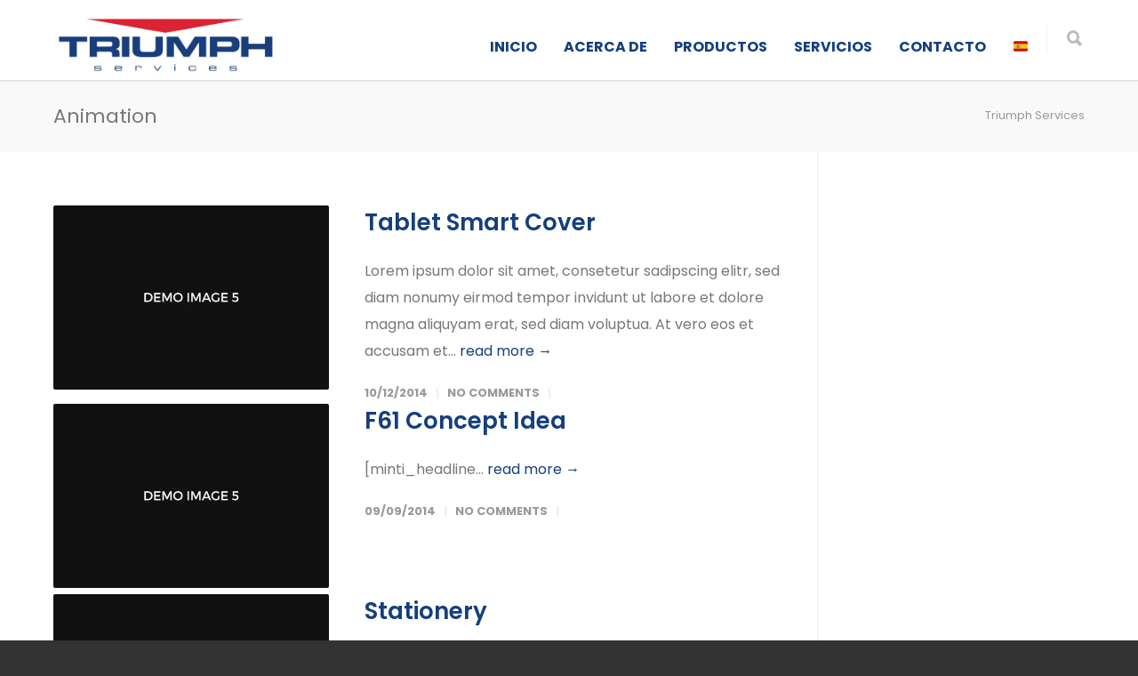

--- FILE ---
content_type: text/html; charset=UTF-8
request_url: https://www.triumph-services.com/portfolio_filter/animation/
body_size: 15512
content:
<!doctype html>
<html lang="en-US">
<head>
<meta http-equiv="Content-Type" content="text/html; charset=UTF-8" />
<!-- Mobile Specific Metas & Favicons -->
<meta name="viewport" content="width=device-width, initial-scale=1, maximum-scale=1, user-scalable=0"><link rel="shortcut icon" href="https://www.triumph-services.com/wp-content/uploads/2024/01/favicon.jpg"><link rel="apple-touch-icon" href="https://www.triumph-services.com/wp-content/uploads/2024/01/57-TS.jpg"><link rel="apple-touch-icon" sizes="120x120" href="https://www.triumph-services.com/wp-content/uploads/2024/01/120-TS.jpg"><link rel="apple-touch-icon" sizes="76x76" href="https://www.triumph-services.com/wp-content/uploads/2024/01/57-TS.jpg"><link rel="apple-touch-icon" sizes="152x152" href="https://www.triumph-services.com/wp-content/uploads/2024/01/152-TS.jpg"><!-- WordPress Stuff -->
<meta name='robots' content='index, follow, max-image-preview:large, max-snippet:-1, max-video-preview:-1' />

<!-- Google Tag Manager for WordPress by gtm4wp.com -->
<script data-cfasync="false" data-pagespeed-no-defer>
	var gtm4wp_datalayer_name = "dataLayer";
	var dataLayer = dataLayer || [];
</script>
<!-- End Google Tag Manager for WordPress by gtm4wp.com -->
	<!-- This site is optimized with the Yoast SEO plugin v26.5 - https://yoast.com/wordpress/plugins/seo/ -->
	<title>Animation Archives - Triumph Services</title>
	<link rel="canonical" href="https://www.triumph-services.com/portfolio_filter/animation/" />
	<meta property="og:locale" content="en_US" />
	<meta property="og:type" content="article" />
	<meta property="og:title" content="Animation Archives - Triumph Services" />
	<meta property="og:url" content="https://www.triumph-services.com/portfolio_filter/animation/" />
	<meta property="og:site_name" content="Triumph Services" />
	<meta name="twitter:card" content="summary_large_image" />
	<script type="application/ld+json" class="yoast-schema-graph">{"@context":"https://schema.org","@graph":[{"@type":"CollectionPage","@id":"https://www.triumph-services.com/portfolio_filter/animation/","url":"https://www.triumph-services.com/portfolio_filter/animation/","name":"Animation Archives - Triumph Services","isPartOf":{"@id":"https://www.triumph-services.com/#website"},"primaryImageOfPage":{"@id":"https://www.triumph-services.com/portfolio_filter/animation/#primaryimage"},"image":{"@id":"https://www.triumph-services.com/portfolio_filter/animation/#primaryimage"},"thumbnailUrl":"https://www.triumph-services.com/wp-content/uploads/2014/12/demoimage5.jpg","breadcrumb":{"@id":"https://www.triumph-services.com/portfolio_filter/animation/#breadcrumb"},"inLanguage":"en-US"},{"@type":"ImageObject","inLanguage":"en-US","@id":"https://www.triumph-services.com/portfolio_filter/animation/#primaryimage","url":"https://www.triumph-services.com/wp-content/uploads/2014/12/demoimage5.jpg","contentUrl":"https://www.triumph-services.com/wp-content/uploads/2014/12/demoimage5.jpg","width":1000,"height":1000,"caption":""},{"@type":"BreadcrumbList","@id":"https://www.triumph-services.com/portfolio_filter/animation/#breadcrumb","itemListElement":[{"@type":"ListItem","position":1,"name":"Home","item":"https://www.triumph-services.com/"},{"@type":"ListItem","position":2,"name":"Animation"}]},{"@type":"WebSite","@id":"https://www.triumph-services.com/#website","url":"https://www.triumph-services.com/","name":"Triumph Services","description":"","potentialAction":[{"@type":"SearchAction","target":{"@type":"EntryPoint","urlTemplate":"https://www.triumph-services.com/?s={search_term_string}"},"query-input":{"@type":"PropertyValueSpecification","valueRequired":true,"valueName":"search_term_string"}}],"inLanguage":"en-US"}]}</script>
	<!-- / Yoast SEO plugin. -->


<link rel='dns-prefetch' href='//fonts.googleapis.com' />
<link rel="alternate" type="application/rss+xml" title="Triumph Services &raquo; Feed" href="https://www.triumph-services.com/feed/" />
<link rel="alternate" type="application/rss+xml" title="Triumph Services &raquo; Comments Feed" href="https://www.triumph-services.com/comments/feed/" />
<link rel="alternate" type="application/rss+xml" title="Triumph Services &raquo; Animation Portfolio Filter Feed" href="https://www.triumph-services.com/portfolio_filter/animation/feed/" />
<style id='wp-img-auto-sizes-contain-inline-css' type='text/css'>
img:is([sizes=auto i],[sizes^="auto," i]){contain-intrinsic-size:3000px 1500px}
/*# sourceURL=wp-img-auto-sizes-contain-inline-css */
</style>
<style id='wp-emoji-styles-inline-css' type='text/css'>

	img.wp-smiley, img.emoji {
		display: inline !important;
		border: none !important;
		box-shadow: none !important;
		height: 1em !important;
		width: 1em !important;
		margin: 0 0.07em !important;
		vertical-align: -0.1em !important;
		background: none !important;
		padding: 0 !important;
	}
/*# sourceURL=wp-emoji-styles-inline-css */
</style>
<style id='wp-block-library-inline-css' type='text/css'>
:root{--wp-block-synced-color:#7a00df;--wp-block-synced-color--rgb:122,0,223;--wp-bound-block-color:var(--wp-block-synced-color);--wp-editor-canvas-background:#ddd;--wp-admin-theme-color:#007cba;--wp-admin-theme-color--rgb:0,124,186;--wp-admin-theme-color-darker-10:#006ba1;--wp-admin-theme-color-darker-10--rgb:0,107,160.5;--wp-admin-theme-color-darker-20:#005a87;--wp-admin-theme-color-darker-20--rgb:0,90,135;--wp-admin-border-width-focus:2px}@media (min-resolution:192dpi){:root{--wp-admin-border-width-focus:1.5px}}.wp-element-button{cursor:pointer}:root .has-very-light-gray-background-color{background-color:#eee}:root .has-very-dark-gray-background-color{background-color:#313131}:root .has-very-light-gray-color{color:#eee}:root .has-very-dark-gray-color{color:#313131}:root .has-vivid-green-cyan-to-vivid-cyan-blue-gradient-background{background:linear-gradient(135deg,#00d084,#0693e3)}:root .has-purple-crush-gradient-background{background:linear-gradient(135deg,#34e2e4,#4721fb 50%,#ab1dfe)}:root .has-hazy-dawn-gradient-background{background:linear-gradient(135deg,#faaca8,#dad0ec)}:root .has-subdued-olive-gradient-background{background:linear-gradient(135deg,#fafae1,#67a671)}:root .has-atomic-cream-gradient-background{background:linear-gradient(135deg,#fdd79a,#004a59)}:root .has-nightshade-gradient-background{background:linear-gradient(135deg,#330968,#31cdcf)}:root .has-midnight-gradient-background{background:linear-gradient(135deg,#020381,#2874fc)}:root{--wp--preset--font-size--normal:16px;--wp--preset--font-size--huge:42px}.has-regular-font-size{font-size:1em}.has-larger-font-size{font-size:2.625em}.has-normal-font-size{font-size:var(--wp--preset--font-size--normal)}.has-huge-font-size{font-size:var(--wp--preset--font-size--huge)}.has-text-align-center{text-align:center}.has-text-align-left{text-align:left}.has-text-align-right{text-align:right}.has-fit-text{white-space:nowrap!important}#end-resizable-editor-section{display:none}.aligncenter{clear:both}.items-justified-left{justify-content:flex-start}.items-justified-center{justify-content:center}.items-justified-right{justify-content:flex-end}.items-justified-space-between{justify-content:space-between}.screen-reader-text{border:0;clip-path:inset(50%);height:1px;margin:-1px;overflow:hidden;padding:0;position:absolute;width:1px;word-wrap:normal!important}.screen-reader-text:focus{background-color:#ddd;clip-path:none;color:#444;display:block;font-size:1em;height:auto;left:5px;line-height:normal;padding:15px 23px 14px;text-decoration:none;top:5px;width:auto;z-index:100000}html :where(.has-border-color){border-style:solid}html :where([style*=border-top-color]){border-top-style:solid}html :where([style*=border-right-color]){border-right-style:solid}html :where([style*=border-bottom-color]){border-bottom-style:solid}html :where([style*=border-left-color]){border-left-style:solid}html :where([style*=border-width]){border-style:solid}html :where([style*=border-top-width]){border-top-style:solid}html :where([style*=border-right-width]){border-right-style:solid}html :where([style*=border-bottom-width]){border-bottom-style:solid}html :where([style*=border-left-width]){border-left-style:solid}html :where(img[class*=wp-image-]){height:auto;max-width:100%}:where(figure){margin:0 0 1em}html :where(.is-position-sticky){--wp-admin--admin-bar--position-offset:var(--wp-admin--admin-bar--height,0px)}@media screen and (max-width:600px){html :where(.is-position-sticky){--wp-admin--admin-bar--position-offset:0px}}

/*# sourceURL=wp-block-library-inline-css */
</style><style id='global-styles-inline-css' type='text/css'>
:root{--wp--preset--aspect-ratio--square: 1;--wp--preset--aspect-ratio--4-3: 4/3;--wp--preset--aspect-ratio--3-4: 3/4;--wp--preset--aspect-ratio--3-2: 3/2;--wp--preset--aspect-ratio--2-3: 2/3;--wp--preset--aspect-ratio--16-9: 16/9;--wp--preset--aspect-ratio--9-16: 9/16;--wp--preset--color--black: #000000;--wp--preset--color--cyan-bluish-gray: #abb8c3;--wp--preset--color--white: #ffffff;--wp--preset--color--pale-pink: #f78da7;--wp--preset--color--vivid-red: #cf2e2e;--wp--preset--color--luminous-vivid-orange: #ff6900;--wp--preset--color--luminous-vivid-amber: #fcb900;--wp--preset--color--light-green-cyan: #7bdcb5;--wp--preset--color--vivid-green-cyan: #00d084;--wp--preset--color--pale-cyan-blue: #8ed1fc;--wp--preset--color--vivid-cyan-blue: #0693e3;--wp--preset--color--vivid-purple: #9b51e0;--wp--preset--gradient--vivid-cyan-blue-to-vivid-purple: linear-gradient(135deg,rgb(6,147,227) 0%,rgb(155,81,224) 100%);--wp--preset--gradient--light-green-cyan-to-vivid-green-cyan: linear-gradient(135deg,rgb(122,220,180) 0%,rgb(0,208,130) 100%);--wp--preset--gradient--luminous-vivid-amber-to-luminous-vivid-orange: linear-gradient(135deg,rgb(252,185,0) 0%,rgb(255,105,0) 100%);--wp--preset--gradient--luminous-vivid-orange-to-vivid-red: linear-gradient(135deg,rgb(255,105,0) 0%,rgb(207,46,46) 100%);--wp--preset--gradient--very-light-gray-to-cyan-bluish-gray: linear-gradient(135deg,rgb(238,238,238) 0%,rgb(169,184,195) 100%);--wp--preset--gradient--cool-to-warm-spectrum: linear-gradient(135deg,rgb(74,234,220) 0%,rgb(151,120,209) 20%,rgb(207,42,186) 40%,rgb(238,44,130) 60%,rgb(251,105,98) 80%,rgb(254,248,76) 100%);--wp--preset--gradient--blush-light-purple: linear-gradient(135deg,rgb(255,206,236) 0%,rgb(152,150,240) 100%);--wp--preset--gradient--blush-bordeaux: linear-gradient(135deg,rgb(254,205,165) 0%,rgb(254,45,45) 50%,rgb(107,0,62) 100%);--wp--preset--gradient--luminous-dusk: linear-gradient(135deg,rgb(255,203,112) 0%,rgb(199,81,192) 50%,rgb(65,88,208) 100%);--wp--preset--gradient--pale-ocean: linear-gradient(135deg,rgb(255,245,203) 0%,rgb(182,227,212) 50%,rgb(51,167,181) 100%);--wp--preset--gradient--electric-grass: linear-gradient(135deg,rgb(202,248,128) 0%,rgb(113,206,126) 100%);--wp--preset--gradient--midnight: linear-gradient(135deg,rgb(2,3,129) 0%,rgb(40,116,252) 100%);--wp--preset--font-size--small: 13px;--wp--preset--font-size--medium: 20px;--wp--preset--font-size--large: 36px;--wp--preset--font-size--x-large: 42px;--wp--preset--spacing--20: 0.44rem;--wp--preset--spacing--30: 0.67rem;--wp--preset--spacing--40: 1rem;--wp--preset--spacing--50: 1.5rem;--wp--preset--spacing--60: 2.25rem;--wp--preset--spacing--70: 3.38rem;--wp--preset--spacing--80: 5.06rem;--wp--preset--shadow--natural: 6px 6px 9px rgba(0, 0, 0, 0.2);--wp--preset--shadow--deep: 12px 12px 50px rgba(0, 0, 0, 0.4);--wp--preset--shadow--sharp: 6px 6px 0px rgba(0, 0, 0, 0.2);--wp--preset--shadow--outlined: 6px 6px 0px -3px rgb(255, 255, 255), 6px 6px rgb(0, 0, 0);--wp--preset--shadow--crisp: 6px 6px 0px rgb(0, 0, 0);}:where(.is-layout-flex){gap: 0.5em;}:where(.is-layout-grid){gap: 0.5em;}body .is-layout-flex{display: flex;}.is-layout-flex{flex-wrap: wrap;align-items: center;}.is-layout-flex > :is(*, div){margin: 0;}body .is-layout-grid{display: grid;}.is-layout-grid > :is(*, div){margin: 0;}:where(.wp-block-columns.is-layout-flex){gap: 2em;}:where(.wp-block-columns.is-layout-grid){gap: 2em;}:where(.wp-block-post-template.is-layout-flex){gap: 1.25em;}:where(.wp-block-post-template.is-layout-grid){gap: 1.25em;}.has-black-color{color: var(--wp--preset--color--black) !important;}.has-cyan-bluish-gray-color{color: var(--wp--preset--color--cyan-bluish-gray) !important;}.has-white-color{color: var(--wp--preset--color--white) !important;}.has-pale-pink-color{color: var(--wp--preset--color--pale-pink) !important;}.has-vivid-red-color{color: var(--wp--preset--color--vivid-red) !important;}.has-luminous-vivid-orange-color{color: var(--wp--preset--color--luminous-vivid-orange) !important;}.has-luminous-vivid-amber-color{color: var(--wp--preset--color--luminous-vivid-amber) !important;}.has-light-green-cyan-color{color: var(--wp--preset--color--light-green-cyan) !important;}.has-vivid-green-cyan-color{color: var(--wp--preset--color--vivid-green-cyan) !important;}.has-pale-cyan-blue-color{color: var(--wp--preset--color--pale-cyan-blue) !important;}.has-vivid-cyan-blue-color{color: var(--wp--preset--color--vivid-cyan-blue) !important;}.has-vivid-purple-color{color: var(--wp--preset--color--vivid-purple) !important;}.has-black-background-color{background-color: var(--wp--preset--color--black) !important;}.has-cyan-bluish-gray-background-color{background-color: var(--wp--preset--color--cyan-bluish-gray) !important;}.has-white-background-color{background-color: var(--wp--preset--color--white) !important;}.has-pale-pink-background-color{background-color: var(--wp--preset--color--pale-pink) !important;}.has-vivid-red-background-color{background-color: var(--wp--preset--color--vivid-red) !important;}.has-luminous-vivid-orange-background-color{background-color: var(--wp--preset--color--luminous-vivid-orange) !important;}.has-luminous-vivid-amber-background-color{background-color: var(--wp--preset--color--luminous-vivid-amber) !important;}.has-light-green-cyan-background-color{background-color: var(--wp--preset--color--light-green-cyan) !important;}.has-vivid-green-cyan-background-color{background-color: var(--wp--preset--color--vivid-green-cyan) !important;}.has-pale-cyan-blue-background-color{background-color: var(--wp--preset--color--pale-cyan-blue) !important;}.has-vivid-cyan-blue-background-color{background-color: var(--wp--preset--color--vivid-cyan-blue) !important;}.has-vivid-purple-background-color{background-color: var(--wp--preset--color--vivid-purple) !important;}.has-black-border-color{border-color: var(--wp--preset--color--black) !important;}.has-cyan-bluish-gray-border-color{border-color: var(--wp--preset--color--cyan-bluish-gray) !important;}.has-white-border-color{border-color: var(--wp--preset--color--white) !important;}.has-pale-pink-border-color{border-color: var(--wp--preset--color--pale-pink) !important;}.has-vivid-red-border-color{border-color: var(--wp--preset--color--vivid-red) !important;}.has-luminous-vivid-orange-border-color{border-color: var(--wp--preset--color--luminous-vivid-orange) !important;}.has-luminous-vivid-amber-border-color{border-color: var(--wp--preset--color--luminous-vivid-amber) !important;}.has-light-green-cyan-border-color{border-color: var(--wp--preset--color--light-green-cyan) !important;}.has-vivid-green-cyan-border-color{border-color: var(--wp--preset--color--vivid-green-cyan) !important;}.has-pale-cyan-blue-border-color{border-color: var(--wp--preset--color--pale-cyan-blue) !important;}.has-vivid-cyan-blue-border-color{border-color: var(--wp--preset--color--vivid-cyan-blue) !important;}.has-vivid-purple-border-color{border-color: var(--wp--preset--color--vivid-purple) !important;}.has-vivid-cyan-blue-to-vivid-purple-gradient-background{background: var(--wp--preset--gradient--vivid-cyan-blue-to-vivid-purple) !important;}.has-light-green-cyan-to-vivid-green-cyan-gradient-background{background: var(--wp--preset--gradient--light-green-cyan-to-vivid-green-cyan) !important;}.has-luminous-vivid-amber-to-luminous-vivid-orange-gradient-background{background: var(--wp--preset--gradient--luminous-vivid-amber-to-luminous-vivid-orange) !important;}.has-luminous-vivid-orange-to-vivid-red-gradient-background{background: var(--wp--preset--gradient--luminous-vivid-orange-to-vivid-red) !important;}.has-very-light-gray-to-cyan-bluish-gray-gradient-background{background: var(--wp--preset--gradient--very-light-gray-to-cyan-bluish-gray) !important;}.has-cool-to-warm-spectrum-gradient-background{background: var(--wp--preset--gradient--cool-to-warm-spectrum) !important;}.has-blush-light-purple-gradient-background{background: var(--wp--preset--gradient--blush-light-purple) !important;}.has-blush-bordeaux-gradient-background{background: var(--wp--preset--gradient--blush-bordeaux) !important;}.has-luminous-dusk-gradient-background{background: var(--wp--preset--gradient--luminous-dusk) !important;}.has-pale-ocean-gradient-background{background: var(--wp--preset--gradient--pale-ocean) !important;}.has-electric-grass-gradient-background{background: var(--wp--preset--gradient--electric-grass) !important;}.has-midnight-gradient-background{background: var(--wp--preset--gradient--midnight) !important;}.has-small-font-size{font-size: var(--wp--preset--font-size--small) !important;}.has-medium-font-size{font-size: var(--wp--preset--font-size--medium) !important;}.has-large-font-size{font-size: var(--wp--preset--font-size--large) !important;}.has-x-large-font-size{font-size: var(--wp--preset--font-size--x-large) !important;}
/*# sourceURL=global-styles-inline-css */
</style>

<style id='classic-theme-styles-inline-css' type='text/css'>
/*! This file is auto-generated */
.wp-block-button__link{color:#fff;background-color:#32373c;border-radius:9999px;box-shadow:none;text-decoration:none;padding:calc(.667em + 2px) calc(1.333em + 2px);font-size:1.125em}.wp-block-file__button{background:#32373c;color:#fff;text-decoration:none}
/*# sourceURL=/wp-includes/css/classic-themes.min.css */
</style>
<link rel='stylesheet' id='contact-form-7-css' href='https://www.triumph-services.com/wp-content/plugins/contact-form-7/includes/css/styles.css?ver=6.1.4' type='text/css' media='all' />
<link rel='stylesheet' id='stylesheet-css' href='https://www.triumph-services.com/wp-content/themes/unicon/style.css?ver=1' type='text/css' media='all' />
<link rel='stylesheet' id='js_composer_front-css' href='https://www.triumph-services.com/wp-content/plugins/js_composer/assets/css/js_composer.min.css?ver=6.9.0' type='text/css' media='all' />
<link rel='stylesheet' id='shortcodes-css' href='https://www.triumph-services.com/wp-content/themes/unicon/framework/css/shortcodes.css?ver=6.9' type='text/css' media='all' />
<link rel='stylesheet' id='responsive-css' href='https://www.triumph-services.com/wp-content/themes/unicon/framework/css/responsive.css?ver=6.9' type='text/css' media='all' />
<link rel='stylesheet' id='redux-google-fonts-minti_data-css' href='https://fonts.googleapis.com/css?family=Poppins%3A100%2C200%2C300%2C400%2C500%2C600%2C700%2C800%2C900%2C100italic%2C200italic%2C300italic%2C400italic%2C500italic%2C600italic%2C700italic%2C800italic%2C900italic%7CMontserrat%3A700&#038;subset=latin&#038;ver=1709277149' type='text/css' media='all' />
<script type="text/javascript" src="https://www.triumph-services.com/wp-includes/js/jquery/jquery.min.js?ver=3.7.1" id="jquery-core-js"></script>
<script type="text/javascript" src="https://www.triumph-services.com/wp-includes/js/jquery/jquery-migrate.min.js?ver=3.4.1" id="jquery-migrate-js"></script>
<link rel="https://api.w.org/" href="https://www.triumph-services.com/wp-json/" /><link rel="EditURI" type="application/rsd+xml" title="RSD" href="https://www.triumph-services.com/xmlrpc.php?rsd" />
<meta name="generator" content="WordPress 6.9" />
<!-- Start of DOEN script 
<script src="https://report.doenleads.nl/JavascriptClick/Tracker?cid=1725542" defer></script>
<!-- End of DOEN script -->
<!-- Google Tag Manager -->
<script>(function(w,d,s,l,i){w[l]=w[l]||[];w[l].push({'gtm.start':
new Date().getTime(),event:'gtm.js'});var f=d.getElementsByTagName(s)[0],
j=d.createElement(s),dl=l!='dataLayer'?'&l='+l:'';j.async=true;j.src=
'https://www.googletagmanager.com/gtm.js?id='+i+dl;f.parentNode.insertBefore(j,f);
})(window,document,'script','dataLayer','GTM-WJKMGW4W');</script>
<!-- End Google Tag Manager -->			<!-- DO NOT COPY THIS SNIPPET! Start of Page Analytics Tracking for HubSpot WordPress plugin v11.3.33-->
			<script class="hsq-set-content-id" data-content-id="listing-page">
				var _hsq = _hsq || [];
				_hsq.push(["setContentType", "listing-page"]);
			</script>
			<!-- DO NOT COPY THIS SNIPPET! End of Page Analytics Tracking for HubSpot WordPress plugin -->
			
<!-- Google Tag Manager for WordPress by gtm4wp.com -->
<!-- GTM Container placement set to off -->
<script data-cfasync="false" data-pagespeed-no-defer type="text/javascript">
	var dataLayer_content = {"pagePostType":"portfolio","pagePostType2":"tax-portfolio","pageCategory":[]};
	dataLayer.push( dataLayer_content );
</script>
<script data-cfasync="false" data-pagespeed-no-defer type="text/javascript">
	console.warn && console.warn("[GTM4WP] Google Tag Manager container code placement set to OFF !!!");
	console.warn && console.warn("[GTM4WP] Data layer codes are active but GTM container must be loaded using custom coding !!!");
</script>
<!-- End Google Tag Manager for WordPress by gtm4wp.com --><style type="text/css">
body{font:400 16px Poppins,Arial,Helvetica,sans-serif;color:#777777;line-height:1.9;}.wrapall,.boxed-layout{background-color:#ffffff;}body.page-template-page-blank-php{background:#ffffff !important;}h1,.title-h1{font:600 32px Poppins,Arial,Helvetica,sans-serif;color:#153f7c;}h2{font:600 26px Poppins,Arial,Helvetica,sans-serif;color:#153f7c;}h3{font:600 18px Poppins,Arial,Helvetica,sans-serif;color:#153f7c;}h4{font:600 16px Poppins,Arial,Helvetica,sans-serif;color:#153f7c;}h5{font:600 16px Poppins,Arial,Helvetica,sans-serif;color:#153f7c;}h6{font:600 16px Poppins,Arial,Helvetica,sans-serif;color:#153f7c;}.title{font-family:'Poppins',Arial,Helvetica,sans-serif;}h1 a,h2 a,h3 a,h4 a,h5 a,h6 a{font-weight:inherit;color:inherit;}h1 a:hover,h2 a:hover,h3 a:hover,h4 a:hover,h5 a:hover,h6 a:hover,a:hover h1,a:hover h2,a:hover h3,a:hover h4,a:hover h5,a:hover h6{color:#db1832;}a{color:#153f7c;}a:hover{color:#db1832;}input[type='text'],input[type='password'],input[type='email'],input[type='tel'],input[type='date'],input[type='number'],textarea,select{font-family:Poppins,Arial,Helvetica,sans-serif;font-size:16px;}#sidebar .widget h3{font:700 14px Poppins,Arial,Helvetica,sans-serif;color:#153f7c;}.container .twelve.alt.sidebar-right,.container .twelve.alt.sidebar-left,#sidebar.sidebar-right #sidebar-widgets,#sidebar.sidebar-left #sidebar-widgets{border-color:#efefef;}#topbar{background:#f5f5f5;color:#777777;}#topbar a{color:#777777;}#topbar a:hover{color:#333333;}@media only screen and (max-width:767px){#topbar .topbar-col1{background:#f5f5f5;}} #navigation > ul > li > a{font:700 16px Poppins,Arial,Helvetica,sans-serif;color:#153f7c;}#navigation > ul > li:hover > a,#navigation > ul > li > a:hover{color:#bc342b;}#navigation li.current-menu-item > a:hover,#navigation li.current-page-ancestor > a:hover,#navigation li.current-menu-ancestor > a:hover,#navigation li.current-menu-parent > a:hover,#navigation li.current_page_ancestor > a:hover,#navigation > ul > li.sfHover > a{color:#bc342b;}#navigation li.current-menu-item > a,#navigation li.current-page-ancestor > a,#navigation li.current-menu-ancestor > a,#navigation li.current-menu-parent > a,#navigation li.current_page_ancestor > a{color:#153f7c;}#navigation ul li:hover{border-color:#bc342b;}#navigation li.current-menu-item,#navigation li.current-page-ancestor,#navigation li.current-menu-ancestor,#navigation li.current-menu-parent,#navigation li.current_page_ancestor{border-color:#153f7c;}#navigation .sub-menu{background:#153f7c;}#navigation .sub-menu li a{font:400 16px Poppins,Arial,Helvetica,sans-serif;color:#bbbbbb;}#navigation .sub-menu li a:hover{color:#ffffff;}#navigation .sub-menu li.current_page_item > a,#navigation .sub-menu li.current_page_item > a:hover,#navigation .sub-menu li.current-menu-item > a,#navigation .sub-menu li.current-menu-item > a:hover,#navigation .sub-menu li.current-page-ancestor > a,#navigation .sub-menu li.current-page-ancestor > a:hover,#navigation .sub-menu li.current-menu-ancestor > a,#navigation .sub-menu li.current-menu-ancestor > a:hover,#navigation .sub-menu li.current-menu-parent > a,#navigation .sub-menu li.current-menu-parent > a:hover,#navigation .sub-menu li.current_page_ancestor > a,#navigation .sub-menu li.current_page_ancestor > a:hover{color:#ffffff;}#navigation .sub-menu li a,#navigation .sub-menu ul li a{border-color:#153f7c;}#navigation > ul > li.megamenu > ul.sub-menu{background:#153f7c;border-color:#bc342b;}#navigation > ul > li.megamenu > ul > li{border-right-color:#153f7c !important;}#navigation > ul > li.megamenu ul li a{color:#bbbbbb;}#navigation > ul > li.megamenu > ul > li > a{color:#ffffff;}#navigation > ul > li.megamenu > ul ul li a:hover,#header #navigation > ul > li.megamenu > ul ul li.current-menu-item a{color:#ffffff !important;background-color:#333333 !important;} #search-btn,#shopping-btn,#close-search-btn{color:#bbbbbb;}#search-btn:hover,#shopping-btn:hover,#close-search-btn:hover{color:#666666;}#slogan{font:400 20px Open Sans,Arial,Helvetica,sans-serif;color:#777777;margin-top:34px;} #mobile-navigation{background:#153f7c;}#mobile-navigation ul li a{font:400 16px Poppins,Arial,Helvetica,sans-serif;color:#bbbbbb;border-bottom-color:#153f7c !important;}#mobile-navigation ul li a:hover,#mobile-navigation ul li a:hover [class^='fa-'],#mobile-navigation li.open > a,#mobile-navigation ul li.current-menu-item > a,#mobile-navigation ul li.current-menu-ancestor > a{color:#ffffff;}body #mobile-navigation li.open > a [class^='fa-']{color:#ffffff;}#mobile-navigation form,#mobile-navigation form input{background:#444444;color:#cccccc;}#mobile-navigation form:before{color:#cccccc;}#mobile-header{background:#ffffff;height:90px;}#mobile-navigation-btn,#mobile-cart-btn,#mobile-shopping-btn{color:#bbbbbb;line-height:90px;}#mobile-navigation-btn:hover,#mobile-cart-btn:hover,#mobile-shopping-btn:hover{color:#666666;}#mobile-header .logo{margin-top:15px;} #header.header-v1{height:90px;background:#ffffff;}.header-v1 .logo{margin-top:15px;}.header-v1 #navigation > ul > li{height:90px;padding-top:40px;}.header-v1 #navigation .sub-menu{top:90px;}.header-v1 .header-icons-divider{line-height:90px;background:#efefef;}#header.header-v1 .widget_shopping_cart{top:90px;}.header-v1 #search-btn,.header-v1 #close-search-btn,.header-v1 #shopping-btn{line-height:90px;}.header-v1 #search-top,.header-v1 #search-top input{height:90px;}.header-v1 #search-top input{color:#db1832;font-family:Poppins,Arial,Helvetica,sans-serif;} #header.header-v3{background:#ffffff;}.header-v3 .navigation-wrap{background:#ffffff;border-top:1px solid #efefef;}.header-v3 .logo{margin-top:30px;margin-bottom:30px;} #header.header-v4{background:#ffffff;}.header-v4 .navigation-wrap{background:#ffffff;border-top:1px solid #efefef;}.header-v4 .logo{margin-top:30px;margin-bottom:30px;} #transparentimage{padding:90px 0 0 0;}.header-is-transparent #mobile-navigation{top:90px;} .stuck{background:#ffffff;} .titlebar h1,.title-h1{font:400 22px Poppins,Arial,Helvetica,sans-serif;color:#777777;}#fulltitle{background:#f9f9f9;border-bottom:0 none #efefef;}#breadcrumbs{margin-top:6px;}#breadcrumbs,#breadcrumbs a{font:400 13px Poppins,Arial,Helvetica,sans-serif;color:#999999;}#breadcrumbs a:hover{color:#666666;}#fullimagecenter h1,#transparentimage h1,#fullimagecenter .title-h1,#transparentimage .title-h1{font:700 42px Montserrat,Arial,Helvetica,sans-serif;color:#ffffff;text-transform:uppercase;letter-spacing:1px;text-align:center;} #footer .widget h3{font:700 16px Poppins,Arial,Helvetica,sans-serif;color:#ffffff;}#footer{color:#d6d6d6;border-top:10px none #db1832;}#footer{background-color:#102f54;}#footer a,#footer .widget ul li:after{color:#ffffff;}#footer a:hover,#footer .widget ul li:hover:after{color:#db1832;}#footer .widget ul li{border-bottom-color:#102f54;} #copyright{background:#333333;color:#d6d6d6;}#copyright a{color:#d6d6d6;}#copyright a:hover{color:#db1832;} .highlight{color:#153f7c !important;}::selection{background:#153f7c;}::-moz-selection{background:#153f7c;}#shopping-btn span{background:#153f7c;}.blog-page .post h1 a:hover,.blog-page .post h2 a:hover{color:#153f7c;}.entry-image .entry-overlay{background:#153f7c;}.entry-quote a:hover{background:#153f7c;}.entry-link a:hover{background:#153f7c;}.blog-single .entry-tags a:hover{color:#153f7c;}.sharebox ul li a:hover{color:#153f7c;}.commentlist li.bypostauthor .comment-text{border-color:#153f7c;}#pagination .current a{background:#153f7c;}#filters ul li a:hover{color:#153f7c;}#filters ul li a.active{color:#153f7c;}#back-to-top a:hover{background-color:#153f7c;}#sidebar .widget ul li a:hover{color:#153f7c;}#sidebar .widget ul li:hover:after{color:#153f7c;}.widget_tag_cloud a:hover,.widget_product_tag_cloud a:hover{background:#153f7c;border-color:#153f7c;}.widget_portfolio .portfolio-widget-item .portfolio-overlay{background:#153f7c;}#sidebar .widget_nav_menu ul li a:hover{color:#153f7c;}#footer .widget_tag_cloud a:hover,#footer .widget_product_tag_cloud a:hover{background:#153f7c;border-color:#153f7c;} .box.style-2{border-top-color:#153f7c;}.box.style-4{border-color:#153f7c;}.box.style-6{background:#153f7c;}a.button,input[type=submit],button,.minti_button{background:#153f7c;border-color:#153f7c;}a.button.color-2{color:#153f7c;border-color:#153f7c;}a.button.color-3{background:#153f7c;border-color:#153f7c;}a.button.color-9{color:#153f7c;}a.button.color-6:hover{background:#153f7c;border-color:#153f7c;}a.button.color-7:hover{background:#153f7c;border-color:#153f7c;}.counter-number{color:#153f7c;}.divider-title.align-center:after,.divider-title.align-left:after{background-color:#153f7c}.divider5{border-bottom-color:#153f7c;}.dropcap.dropcap-circle{background-color:#153f7c;}.dropcap.dropcap-box{background-color:#153f7c;}.dropcap.dropcap-color{color:#153f7c;}.toggle .toggle-title.active,.color-light .toggle .toggle-title.active{background:#153f7c;border-color:#153f7c;}.iconbox-style-1.icon-color-accent i.boxicon,.iconbox-style-2.icon-color-accent i.boxicon,.iconbox-style-3.icon-color-accent i.boxicon,.iconbox-style-8.icon-color-accent i.boxicon,.iconbox-style-9.icon-color-accent i.boxicon{color:#153f7c!important;}.iconbox-style-4.icon-color-accent i.boxicon,.iconbox-style-5.icon-color-accent i.boxicon,.iconbox-style-6.icon-color-accent i.boxicon,.iconbox-style-7.icon-color-accent i.boxicon,.flip .icon-color-accent.card .back{background:#153f7c;}.latest-blog .blog-item .blog-overlay{background:#153f7c;}.latest-blog .blog-item .blog-pic i{color:#153f7c;}.latest-blog .blog-item h4 a:hover{color:#153f7c;}.progressbar .progress-percentage{background:#153f7c;}.wpb_widgetised_column .widget ul li a:hover{color:#153f7c;}.wpb_widgetised_column .widget ul li:hover:after{color:#153f7c;}.wpb_accordion .wpb_accordion_wrapper .ui-state-active .ui-icon{background-color:#153f7c;}.wpb_accordion .wpb_accordion_wrapper .ui-state-active.wpb_accordion_header a{color:#153f7c;}.wpb_accordion .wpb_accordion_wrapper .wpb_accordion_header a:hover,.wpb_accordion .wpb_accordion_wrapper .wpb_accordion_header a:hover .ui-state-default .ui-icon{color:#153f7c;}.wpb_accordion .wpb_accordion_wrapper .wpb_accordion_header:hover .ui-icon{background-color:#153f7c!important;}.wpb_content_element.wpb_tabs .wpb_tabs_nav li.ui-tabs-active{border-bottom-color:#153f7c;}.portfolio-item h4 a:hover{color:#153f7c;}.portfolio-filters ul li a:hover{color:#153f7c;}.portfolio-filters ul li a.active{color:#153f7c;}.portfolio-overlay-icon .portfolio-overlay{background:#153f7c;}.portfolio-overlay-icon i{color:#153f7c;}.portfolio-overlay-effect .portfolio-overlay{background:#153f7c;}.portfolio-overlay-name .portfolio-overlay{background:#153f7c;}.portfolio-detail-attributes ul li a:hover{color:#153f7c;}a.catimage:hover .catimage-text{background:#153f7c;} .products li h3{font:400 16px Poppins,Arial,Helvetica,sans-serif;color:#777777;}.woocommerce .button.checkout-button{background:#153f7c;border-color:#153f7c;}.woocommerce .products .onsale{background:#153f7c;}.product .onsale{background:#153f7c;}button.single_add_to_cart_button:hover{background:#153f7c;}.woocommerce-tabs > ul > li.active a{color:#153f7c;border-bottom-color:#153f7c;}p.stars a:hover{background:#153f7c;}p.stars a.active,p.stars a.active:after{background:#153f7c;}.product_list_widget a{color:#153f7c;}.woocommerce .widget_layered_nav li.chosen a{color:#153f7c!important;}.woocommerce .widget_product_categories > ul > li.current-cat > a{color:#153f7c!important;}.woocommerce .widget_product_categories > ul > li.current-cat:after{color:#153f7c!important;}.woocommerce-message{background:#153f7c;}.bbp-topics-front ul.super-sticky .bbp-topic-title:before,.bbp-topics ul.super-sticky .bbp-topic-title:before,.bbp-topics ul.sticky .bbp-topic-title:before,.bbp-forum-content ul.sticky .bbp-topic-title:before{color:#153f7c!important;}#subscription-toggle a:hover{background:#153f7c;}.bbp-pagination-links span.current{background:#153f7c;}div.wpcf7-mail-sent-ok,div.wpcf7-mail-sent-ng,div.wpcf7-spam-blocked,div.wpcf7-validation-errors{background:#153f7c;}.wpcf7-not-valid{border-color:#153f7c !important;}.products .button.add_to_cart_button{color:#153f7c!important;}.minti_list.color-accent li:before{color:#153f7c!important;}.blogslider_text .post-categories li a{background-color:#153f7c;}.minti_zooming_slider .flex-control-nav li .minti_zooming_slider_ghost{background-color:#153f7c;}.minti_carousel.pagination_numbers .owl-dots .owl-dot.active{background-color:#153f7c;}.wpb_content_element.wpb_tour .wpb_tabs_nav li.ui-tabs-active,.color-light .wpb_content_element.wpb_tour .wpb_tabs_nav li.ui-tabs-active{background-color:#153f7c;}.masonry_icon i{color:#153f7c;}.woocommerce-MyAccount-navigation-link.is-active a{color:#153f7c;} .font-special,.button,.counter-title,h6,.wpb_accordion .wpb_accordion_wrapper .wpb_accordion_header a,.pricing-plan .pricing-plan-head h3,a.catimage,.divider-title,button,input[type='submit'],input[type='reset'],input[type='button'],.vc_pie_chart h4,.page-404 h3,.minti_masonrygrid_item h4{font-family:'Poppins',Arial,Helvetica,sans-serif;}.ui-helper-reset{line-height:1.9;} #header #navigation > ul > li > a{text-transform:uppercase;}.cart-popup{display:none;}#footer .widget h3{text-transform:uppercase;letter-spacing:1px;}#sidebar .widget h3{text-transform:uppercase;letter-spacing:1px;}.logo img{height:73px;width:auto;}#header #navigation > ul > li.megamenu > ul > li > a{letter-spacing:1px;font-size:14px;}#header #navigation > li > a{text-transform:uppercase;letter-spacing:1px;}.postid-4815 .portfolio-detail-title,.postid-4770 .portfolio-detail-title{display:none;}h6{font-weight:700;letter-spacing:1px;text-transform:uppercase;}.font-special{text-transform:uppercase;}.wpb_accordion .wpb_accordion_wrapper .wpb_accordion_header a{text-transform:uppercase;}.pricing-plan .pricing-plan-head h3{text-transform:uppercase;font-size:16px;}.pricing-plan .pricing-price span.pricing-amount{font-size:42px;font-weight:300;}.customclass1 .social-icon a{background:#efefef;color:#333333;}.customclass1 .social-icon a:hover{background:#1cbac8;color:#ffffff;}@media only screen and (max-width:959px){@media only screen and (-webkit-min-device-pixel-ratio:1),only screen and (min-device-pixel-ratio:1){.fontweight-300{font-weight:400 !important;}}}@media (max-width:768px){.hideundertablet{display:none;}}.features-box img{border-radius:4px;box-shadow:0 2px 0 0 rgba(0,0,0,.03);margin-bottom:-20px;}.borderbutton a{border:1px solid #1cbac8 !important;padding:5px 5px !important;margin-top:-10px !important;border-radius:3px;margin-right:15px !important;margin-left:5px !important;color:#1cbac8 !important;}.borderbutton a:hover{background:#333333 !important;border-color:#333333 !important;color:#ffffff !important;}#header.header-transparent .borderbutton a{border:1px solid rgba(255,255,255,0.5) !important;color:#ffffff !important;}.tp-caption a{color:#222222;border-bottom:4px solid #1cbac8;}.tp-caption a:hover{color:#1cbac8;border-bottom-color:transparent;}.no-transform{text-transform:none;}@media only screen and (max-width:959px){#header,.sticky-wrapper{display:none;}#mobile-header{display:inherit}}
</style><meta name="generator" content="Powered by WPBakery Page Builder - drag and drop page builder for WordPress."/>
<meta name="generator" content="Powered by Slider Revolution 6.5.25 - responsive, Mobile-Friendly Slider Plugin for WordPress with comfortable drag and drop interface." />
<script>function setREVStartSize(e){
			//window.requestAnimationFrame(function() {
				window.RSIW = window.RSIW===undefined ? window.innerWidth : window.RSIW;
				window.RSIH = window.RSIH===undefined ? window.innerHeight : window.RSIH;
				try {
					var pw = document.getElementById(e.c).parentNode.offsetWidth,
						newh;
					pw = pw===0 || isNaN(pw) || (e.l=="fullwidth" || e.layout=="fullwidth") ? window.RSIW : pw;
					e.tabw = e.tabw===undefined ? 0 : parseInt(e.tabw);
					e.thumbw = e.thumbw===undefined ? 0 : parseInt(e.thumbw);
					e.tabh = e.tabh===undefined ? 0 : parseInt(e.tabh);
					e.thumbh = e.thumbh===undefined ? 0 : parseInt(e.thumbh);
					e.tabhide = e.tabhide===undefined ? 0 : parseInt(e.tabhide);
					e.thumbhide = e.thumbhide===undefined ? 0 : parseInt(e.thumbhide);
					e.mh = e.mh===undefined || e.mh=="" || e.mh==="auto" ? 0 : parseInt(e.mh,0);
					if(e.layout==="fullscreen" || e.l==="fullscreen")
						newh = Math.max(e.mh,window.RSIH);
					else{
						e.gw = Array.isArray(e.gw) ? e.gw : [e.gw];
						for (var i in e.rl) if (e.gw[i]===undefined || e.gw[i]===0) e.gw[i] = e.gw[i-1];
						e.gh = e.el===undefined || e.el==="" || (Array.isArray(e.el) && e.el.length==0)? e.gh : e.el;
						e.gh = Array.isArray(e.gh) ? e.gh : [e.gh];
						for (var i in e.rl) if (e.gh[i]===undefined || e.gh[i]===0) e.gh[i] = e.gh[i-1];
											
						var nl = new Array(e.rl.length),
							ix = 0,
							sl;
						e.tabw = e.tabhide>=pw ? 0 : e.tabw;
						e.thumbw = e.thumbhide>=pw ? 0 : e.thumbw;
						e.tabh = e.tabhide>=pw ? 0 : e.tabh;
						e.thumbh = e.thumbhide>=pw ? 0 : e.thumbh;
						for (var i in e.rl) nl[i] = e.rl[i]<window.RSIW ? 0 : e.rl[i];
						sl = nl[0];
						for (var i in nl) if (sl>nl[i] && nl[i]>0) { sl = nl[i]; ix=i;}
						var m = pw>(e.gw[ix]+e.tabw+e.thumbw) ? 1 : (pw-(e.tabw+e.thumbw)) / (e.gw[ix]);
						newh =  (e.gh[ix] * m) + (e.tabh + e.thumbh);
					}
					var el = document.getElementById(e.c);
					if (el!==null && el) el.style.height = newh+"px";
					el = document.getElementById(e.c+"_wrapper");
					if (el!==null && el) {
						el.style.height = newh+"px";
						el.style.display = "block";
					}
				} catch(e){
					console.log("Failure at Presize of Slider:" + e)
				}
			//});
		  };</script>
		<style type="text/css" id="wp-custom-css">
			/*Recaptcha verbergen*/
.grecaptcha-badge { opacity:0;}		</style>
		<noscript><style> .wpb_animate_when_almost_visible { opacity: 1; }</style></noscript><script src="https://report.doenleads.nl/JavascriptClick/Tracker?cid=1725450" defer></script>
<script src="https://report.doenleads.nl/JavascriptClick/Tracker?cid=1725542" defer></script>	
<link rel='stylesheet' id='rs-plugin-settings-css' href='https://www.triumph-services.com/wp-content/plugins/revslider/public/assets/css/rs6.css?ver=6.5.25' type='text/css' media='all' />
<style id='rs-plugin-settings-inline-css' type='text/css'>
#rs-demo-id {}
/*# sourceURL=rs-plugin-settings-inline-css */
</style>
</head>

<body data-rsssl=1 class="archive tax-portfolio_filter term-animation term-27 wp-theme-unicon smooth-scroll wpb-js-composer js-comp-ver-6.9.0 vc_responsive" itemscope itemtype="https://schema.org/WebPage">
	<!-- Start of DOEN script 
<script src="https://report.doenleads.nl/JavascriptClick/Tracker?cid=1725542" defer></script>
<!-- End of DOEN script -->
<!-- Google Tag Manager (noscript) -->
<noscript><iframe src="https://www.googletagmanager.com/ns.html?id=GTM-WJKMGW4W"
height="0" width="0" style="display:none;visibility:hidden"></iframe></noscript>
<!-- End Google Tag Manager (noscript) -->
	<div class="site-wrapper wrapall">

	
<header id="header" class="header header-v1 header-v1-only clearfix  ">
		
	<div class="container">
	
		<div id="logo-navigation" class="sixteen columns">
			
			<div id="logo" class="logo">
									<a href="https://www.triumph-services.com/"><img src="https://www.triumph-services.com/wp-content/uploads/2024/01/TRIUMPH-SERVICES-WHITE.jpg" alt="Triumph Services" class="logo_standard" /></a>
					<a href="https://www.triumph-services.com/"><img src="https://www.triumph-services.com/wp-content/uploads/2024/01/TRIUMPH-SERVICES-TS.png" alt="Triumph Services" class="logo_transparent" /></a>					<a href="https://www.triumph-services.com/"><img src="https://www.triumph-services.com/wp-content/uploads/2024/01/TRIUMPH-SERVICES-WHITE.jpg" width="2392" height="687" alt="Triumph Services" class="logo_retina" /></a>					<a href="https://www.triumph-services.com/"><img src="https://www.triumph-services.com/wp-content/uploads/2024/01/TRIUMPH-SERVICES-TS.png" width="796" height="231" alt="Triumph Services" class="logo_retina_transparent" /></a>							</div>

			<div id="navigation" class="clearfix">			
				<div class="header-icons">
									<div class="header-icons-divider"></div>
													<a href="#" id="search-btn"><i class="icon-minti-search"></i></a>
								
								</div>	

				<ul id="nav" class="menu"><li id="menu-item-15575" class="menu-item menu-item-type-custom menu-item-object-custom menu-item-15575"><a href="https://triumph-services.com">Inicio</a></li>
<li id="menu-item-15571" class="menu-item menu-item-type-post_type menu-item-object-page menu-item-15571"><a href="https://www.triumph-services.com/acerca-de/">Acerca de</a></li>
<li id="menu-item-15573" class="menu-item menu-item-type-post_type menu-item-object-page menu-item-has-children menu-item-15573"><a href="https://www.triumph-services.com/products/">Productos</a>
<ul class="sub-menu">
	<li id="menu-item-15638" class="menu-item menu-item-type-post_type menu-item-object-page menu-item-15638"><a href="https://www.triumph-services.com/commodities/">Productos básicos</a></li>
	<li id="menu-item-15683" class="menu-item menu-item-type-post_type menu-item-object-page menu-item-15683"><a href="https://www.triumph-services.com/equipamiento-industrial/">Suministros industriales</a></li>
	<li id="menu-item-16220" class="menu-item menu-item-type-post_type menu-item-object-page menu-item-16220"><a href="https://www.triumph-services.com/tuberias/">Suministro de tuberías</a></li>
	<li id="menu-item-15678" class="menu-item menu-item-type-post_type menu-item-object-page menu-item-15678"><a href="https://www.triumph-services.com/equipamiento-maritimo/">Equipamiento marítimo</a></li>
	<li id="menu-item-15706" class="menu-item menu-item-type-post_type menu-item-object-page menu-item-15706"><a href="https://www.triumph-services.com/soluciones-solares/">Soluciones solares</a></li>
	<li id="menu-item-15995" class="menu-item menu-item-type-post_type menu-item-object-page menu-item-15995"><a href="https://www.triumph-services.com/foods/">Suministros alimentarios</a></li>
</ul>
</li>
<li id="menu-item-15572" class="menu-item menu-item-type-post_type menu-item-object-page menu-item-has-children menu-item-15572"><a href="https://www.triumph-services.com/services/">Servicios</a>
<ul class="sub-menu">
	<li id="menu-item-15752" class="menu-item menu-item-type-post_type menu-item-object-page menu-item-15752"><a href="https://www.triumph-services.com/comercio/">Negociación</a></li>
	<li id="menu-item-15750" class="menu-item menu-item-type-post_type menu-item-object-page menu-item-15750"><a href="https://www.triumph-services.com/procurement/">Gestión de Compra</a></li>
	<li id="menu-item-15751" class="menu-item menu-item-type-post_type menu-item-object-page menu-item-15751"><a href="https://www.triumph-services.com/financing/">Financiamiento</a></li>
</ul>
</li>
<li id="menu-item-15574" class="menu-item menu-item-type-post_type menu-item-object-page menu-item-15574"><a href="https://www.triumph-services.com/contact/">Contacto</a></li>
<li id="menu-item-15618" class="menu-item menu-item-type-custom menu-item-object-custom menu-item-has-children menu-item-15618"><a href="https://triumph-services.com">🇪🇸</a>
<ul class="sub-menu">
	<li id="menu-item-15617" class="menu-item menu-item-type-custom menu-item-object-custom menu-item-home menu-item-15617"><a href="https://www.triumph-services.com">🇪🇸 Spanish</a></li>
	<li id="menu-item-16130" class="menu-item menu-item-type-custom menu-item-object-custom menu-item-16130"><a href="https://tshav.com/">🇬🇧 English</a></li>
</ul>
</li>
</ul>			</div>
			
		</div>
		
				<div id="search-top" class="sixteen columns clearfix">
			<form action="https://www.triumph-services.com" method="GET">
	      		<input type="text" name="s" value="" placeholder="To Search start typing..." autocomplete="off" />
			</form>
			<a href="#" id="close-search-btn"><i class="icon-minti-close"></i></a>
		</div>
		
			

	</div>	
	
</header>

<div id="mobile-header" class="mobile-header-v1">
	<div class="container">
		<div class="sixteen columns">
			<div id="mobile-logo" class="logo">
									<a href="https://www.triumph-services.com/"><img src="https://www.triumph-services.com/wp-content/uploads/2024/01/TRIUMPH-SERVICES-WHITE.jpg" alt="Triumph Services" class="logo_standard" /></a>
					<a href="https://www.triumph-services.com/"><img src="https://www.triumph-services.com/wp-content/uploads/2024/01/TRIUMPH-SERVICES-WHITE.jpg" width="2392" height="687" alt="Triumph Services" class="logo_retina" /></a>							</div>
			<a href="#" id="mobile-navigation-btn"><i class="fa fa-bars"></i></a>
					</div>
	</div>
</div>

<div id="mobile-navigation">
	<div class="container">
		<div class="sixteen columns">
			<div class="menu-ts-container"><ul id="mobile-nav" class="menu"><li class="menu-item menu-item-type-custom menu-item-object-custom menu-item-15575"><a href="https://triumph-services.com">Inicio</a></li>
<li class="menu-item menu-item-type-post_type menu-item-object-page menu-item-15571"><a href="https://www.triumph-services.com/acerca-de/">Acerca de</a></li>
<li class="menu-item menu-item-type-post_type menu-item-object-page menu-item-has-children menu-item-15573"><a href="https://www.triumph-services.com/products/">Productos</a>
<ul class="sub-menu">
	<li class="menu-item menu-item-type-post_type menu-item-object-page menu-item-15638"><a href="https://www.triumph-services.com/commodities/">Productos básicos</a></li>
	<li class="menu-item menu-item-type-post_type menu-item-object-page menu-item-15683"><a href="https://www.triumph-services.com/equipamiento-industrial/">Suministros industriales</a></li>
	<li class="menu-item menu-item-type-post_type menu-item-object-page menu-item-16220"><a href="https://www.triumph-services.com/tuberias/">Suministro de tuberías</a></li>
	<li class="menu-item menu-item-type-post_type menu-item-object-page menu-item-15678"><a href="https://www.triumph-services.com/equipamiento-maritimo/">Equipamiento marítimo</a></li>
	<li class="menu-item menu-item-type-post_type menu-item-object-page menu-item-15706"><a href="https://www.triumph-services.com/soluciones-solares/">Soluciones solares</a></li>
	<li class="menu-item menu-item-type-post_type menu-item-object-page menu-item-15995"><a href="https://www.triumph-services.com/foods/">Suministros alimentarios</a></li>
</ul>
</li>
<li class="menu-item menu-item-type-post_type menu-item-object-page menu-item-has-children menu-item-15572"><a href="https://www.triumph-services.com/services/">Servicios</a>
<ul class="sub-menu">
	<li class="menu-item menu-item-type-post_type menu-item-object-page menu-item-15752"><a href="https://www.triumph-services.com/comercio/">Negociación</a></li>
	<li class="menu-item menu-item-type-post_type menu-item-object-page menu-item-15750"><a href="https://www.triumph-services.com/procurement/">Gestión de Compra</a></li>
	<li class="menu-item menu-item-type-post_type menu-item-object-page menu-item-15751"><a href="https://www.triumph-services.com/financing/">Financiamiento</a></li>
</ul>
</li>
<li class="menu-item menu-item-type-post_type menu-item-object-page menu-item-15574"><a href="https://www.triumph-services.com/contact/">Contacto</a></li>
<li class="menu-item menu-item-type-custom menu-item-object-custom menu-item-has-children menu-item-15618"><a href="https://triumph-services.com">🇪🇸</a>
<ul class="sub-menu">
	<li class="menu-item menu-item-type-custom menu-item-object-custom menu-item-home menu-item-15617"><a href="https://www.triumph-services.com">🇪🇸 Spanish</a></li>
	<li class="menu-item menu-item-type-custom menu-item-object-custom menu-item-16130"><a href="https://tshav.com/">🇬🇧 English</a></li>
</ul>
</li>
</ul></div>			
						<form action="https://www.triumph-services.com" method="GET">
	      		<input type="text" name="s" value="" placeholder="Search.."  autocomplete="off" />
			</form> 
				
		</div>
	</div>
</div>


	
					<div id="fulltitle" class="titlebar">
				<div class="container">
					<div  id="title" class="ten columns">
						<h1>Animation</h1>					</div>
					<div id="breadcrumbs" class="six columns">
						<div id="crumbs" class="breadcrumbs" itemscope itemtype="http://schema.org/BreadcrumbList"><span itemprop="itemListElement" itemscope itemtype="http://schema.org/ListItem"><a class="breadcrumbs__link" href="https://www.triumph-services.com/" itemprop="item"><span itemprop="name">Triumph Services</span></a><meta itemprop="position" content="1" /></span></div><!-- .breadcrumbs -->					</div>
				</div>
			</div>
		

<div id="page-wrap" class="blog-page blog-medium container">
	
	<div id="content" class="sidebar-right twelve alt columns">

			
					
			<article id="post-11937" class="clearfix post-11937 portfolio type-portfolio status-publish has-post-thumbnail hentry portfolio_filter-animation portfolio_filter-design">
    
        <div class="entry-image">
        <a href="https://www.triumph-services.com/portfolio-item/ipad-smart-cover/" title="Permalink to Tablet Smart Cover" rel="bookmark">
            <img width="600" height="400" src="https://www.triumph-services.com/wp-content/uploads/2014/12/demoimage5-600x400.jpg" class="attachment-portfolio size-portfolio wp-post-image" alt="" decoding="async" fetchpriority="high" />        </a>
    </div>
        
    <div class="entry-wrap">

        <div class="entry-title">
        	<h2><a href="https://www.triumph-services.com/portfolio-item/ipad-smart-cover/" title="Permalink to Tablet Smart Cover" rel="bookmark">Tablet Smart Cover</a></h2>
        </div>

        <div class="entry-content">
        	Lorem ipsum dolor sit amet, consetetur sadipscing elitr, sed diam nonumy eirmod tempor invidunt ut labore et dolore magna aliquyam erat, sed diam voluptua. At vero eos et accusam et... <a class="read-more-link" href="https://www.triumph-services.com/portfolio-item/ipad-smart-cover/">read more  &rarr;</a>        </div>

        <div class="entry-meta">
            <ul>
		
		<li class="meta-date">10/12/2014</li>
				<li class="meta-author"><a href="https://www.triumph-services.com/author/lindnerhotmail-nl/" title="View all posts by admin">admin</a></li>
				<li class="meta-comment"><a href="https://www.triumph-services.com/portfolio-item/ipad-smart-cover/#respond" class="comments-link" >No Comments</a></li>			<li class="meta-category"></li>
		</ul>
        </div>

    </div>

</article><!-- #post -->

<div class="clear"></div>	
					
			<article id="post-10928" class="clearfix post-10928 portfolio type-portfolio status-publish has-post-thumbnail hentry portfolio_filter-animation portfolio_filter-architecture">
    
        <div class="entry-image">
        <a href="https://www.triumph-services.com/portfolio-item/10928/" title="Permalink to F61 Concept Idea" rel="bookmark">
            <img width="600" height="400" src="https://www.triumph-services.com/wp-content/uploads/2014/12/demoimage5-600x400.jpg" class="attachment-portfolio size-portfolio wp-post-image" alt="" decoding="async" />        </a>
    </div>
        
    <div class="entry-wrap">

        <div class="entry-title">
        	<h2><a href="https://www.triumph-services.com/portfolio-item/10928/" title="Permalink to F61 Concept Idea" rel="bookmark">F61 Concept Idea</a></h2>
        </div>

        <div class="entry-content">
        	[minti_headline... <a class="read-more-link" href="https://www.triumph-services.com/portfolio-item/10928/">read more  &rarr;</a>        </div>

        <div class="entry-meta">
            <ul>
		
		<li class="meta-date">09/09/2014</li>
				<li class="meta-author"><a href="https://www.triumph-services.com/author/lindnerhotmail-nl/" title="View all posts by admin">admin</a></li>
				<li class="meta-comment"><a href="https://www.triumph-services.com/portfolio-item/10928/#respond" class="comments-link" >No Comments</a></li>			<li class="meta-category"></li>
		</ul>
        </div>

    </div>

</article><!-- #post -->

<div class="clear"></div>	
					
			<article id="post-10446" class="clearfix post-10446 portfolio type-portfolio status-publish has-post-thumbnail hentry portfolio_filter-animation portfolio_filter-architecture">
    
        <div class="entry-image">
        <a href="https://www.triumph-services.com/portfolio-item/tiny-mammoth/" title="Permalink to Stationery" rel="bookmark">
            <img width="600" height="400" src="https://www.triumph-services.com/wp-content/uploads/2014/12/demoimage5-600x400.jpg" class="attachment-portfolio size-portfolio wp-post-image" alt="" decoding="async" />        </a>
    </div>
        
    <div class="entry-wrap">

        <div class="entry-title">
        	<h2><a href="https://www.triumph-services.com/portfolio-item/tiny-mammoth/" title="Permalink to Stationery" rel="bookmark">Stationery</a></h2>
        </div>

        <div class="entry-content">
        	Lorem ipsum dolor sit amet, consetetur sadipscing elitr, sed diam nonumy eirmod tempor invidunt ut labore et dolore magna aliquyam erat, sed diam voluptua. At vero eos et accusam et... <a class="read-more-link" href="https://www.triumph-services.com/portfolio-item/tiny-mammoth/">read more  &rarr;</a>        </div>

        <div class="entry-meta">
            <ul>
		
		<li class="meta-date">27/08/2014</li>
				<li class="meta-author"><a href="https://www.triumph-services.com/author/lindnerhotmail-nl/" title="View all posts by admin">admin</a></li>
							<li class="meta-category"></li>
		</ul>
        </div>

    </div>

</article><!-- #post -->

<div class="clear"></div>	
					
			<article id="post-4756" class="clearfix post-4756 portfolio type-portfolio status-publish has-post-thumbnail hentry portfolio_filter-animation portfolio_filter-architecture">
    
        <div class="entry-image">
        <a href="https://www.triumph-services.com/portfolio-item/feel-good-campaign/" title="Permalink to Cafe Racer" rel="bookmark">
            <img width="600" height="400" src="https://www.triumph-services.com/wp-content/uploads/2014/12/demoimage5-600x400.jpg" class="attachment-portfolio size-portfolio wp-post-image" alt="" decoding="async" loading="lazy" />        </a>
    </div>
        
    <div class="entry-wrap">

        <div class="entry-title">
        	<h2><a href="https://www.triumph-services.com/portfolio-item/feel-good-campaign/" title="Permalink to Cafe Racer" rel="bookmark">Cafe Racer</a></h2>
        </div>

        <div class="entry-content">
        	Lorem ipsum dolor sit amet, consetetur sadipscing elitr, sed diam nonumy eirmod tempor invidunt ut labore et dolore magna aliquyam erat, sed diam voluptua. At vero eos et accusam et... <a class="read-more-link" href="https://www.triumph-services.com/portfolio-item/feel-good-campaign/">read more  &rarr;</a>        </div>

        <div class="entry-meta">
            <ul>
		
		<li class="meta-date">14/03/2014</li>
				<li class="meta-author"><a href="https://www.triumph-services.com/author/lindnerhotmail-nl/" title="View all posts by admin">admin</a></li>
							<li class="meta-category"></li>
		</ul>
        </div>

    </div>

</article><!-- #post -->

<div class="clear"></div>	
					
			<article id="post-4816" class="clearfix post-4816 portfolio type-portfolio status-publish has-post-thumbnail hentry portfolio_filter-animation portfolio_filter-design portfolio_filter-web-development">
    
        <div class="entry-image">
        <a href="https://www.triumph-services.com/portfolio-item/piadina-romagnola/" title="Permalink to Happy Amber" rel="bookmark">
            <img width="600" height="400" src="https://www.triumph-services.com/wp-content/uploads/2014/12/demoimage5-600x400.jpg" class="attachment-portfolio size-portfolio wp-post-image" alt="" decoding="async" loading="lazy" />        </a>
    </div>
        
    <div class="entry-wrap">

        <div class="entry-title">
        	<h2><a href="https://www.triumph-services.com/portfolio-item/piadina-romagnola/" title="Permalink to Happy Amber" rel="bookmark">Happy Amber</a></h2>
        </div>

        <div class="entry-content">
        	Lorem ipsum dolor sit amet, consetetur sadipscing elitr, sed diam nonumy eirmod tempor invidunt ut labore et dolore magna aliquyam erat, sed diam voluptua. At vero eos et accusam et justo... <a class="read-more-link" href="https://www.triumph-services.com/portfolio-item/piadina-romagnola/">read more  &rarr;</a>        </div>

        <div class="entry-meta">
            <ul>
		
		<li class="meta-date">13/03/2014</li>
				<li class="meta-author"><a href="https://www.triumph-services.com/author/lindnerhotmail-nl/" title="View all posts by admin">admin</a></li>
							<li class="meta-category"></li>
		</ul>
        </div>

    </div>

</article><!-- #post -->

<div class="clear"></div>	
		
		<p class="hidden"></p>	
	</div>

	<div id="sidebar" class="sidebar-right alt">
		<div id="sidebar-widgets" class="four columns">

    
</div>	</div>

</div>

		
			
		<footer id="footer">
			<div class="container">
				<div class="four columns"><div id="text-2" class="widget widget_text"><h3>PRODUCTOS</h3>			<div class="textwidget"><div class="at-tfc-text at-text"><a href="https://triumph-services.com/index.php/commodities/">Productos básicos</a></div>
<div><a href="https://triumph-services.com/index.php/industrial-equipment/">Suministros industriales</a></div>
<div><a href="https://www.triumph-services.com/equipamiento-maritimo/">Equipamiento marítimo</a></div>
<div><a href="https://triumph-services.com/index.php/solar-solutions/">Soluciones solares</a></div>
</div>
		</div></div>
								<div class="four columns"><div id="text-3" class="widget widget_text"><h3>SERVICIOS</h3>			<div class="textwidget"><p><a href="https://triumph-services.com/index.php/trading/">Negociación</a><br />
<a href="https://triumph-services.com/index.php/financing/">Financiamiento</a><br />
<a href="https://triumph-services.com/index.php/procurement/">Gestión de Compra</a></p>
</div>
		</div></div>
												<div class="four columns"><div id="text-5" class="widget widget_text"><h3>MÁS INFORMACIÓN</h3>			<div class="textwidget"><p><a href="https://tshav.com/gtc/" target="_blank" rel="noopener">Condiciones generales</a><br />
<a href="https://triumph-services.com/index.php/disclaimer/" target="_blank" rel="noopener">Aviso legal</a><br />
<a href="https://triumph-services.com/index.php/privacy/" target="_blank" rel="noopener">Política de privacidad</a><br />
<a href="https://triumph-services.com/wp-content/uploads/2024/02/ANTICORRUPTION-POLICY-TRIUMPH.pdf" target="_blank" rel="noopener">Política anticorrupción</a></p>
</div>
		</div></div>
												<div class="four columns"><div id="text-4" class="widget widget_text"><h3>Triumph Services BV</h3>			<div class="textwidget"><p><a href="https://www.google.com/maps/place/Boezembocht+35,+3034+KA+Rotterdam/@51.9431859,4.495908,17z/data=!3m1!4b1!4m6!3m5!1s0x47c5ccb11af900fd:0x2dd8ebaec1a13334!8m2!3d51.9432156!4d4.4985014!16s%2Fg%2F11g9gv4q8z?entry=ttu" target="_blank" rel="noopener">Boezembocht 35</a><br />
3034 KA Rotterdam<br />
Países Bajos<br />
Tel: <a href="tel:+31107620921">+3110 7620921</a></p>
</div>
		</div></div>	
							</div>
		</footer>
		
		<div id="copyright" class="clearfix">
		<div class="container">
			
			<div class="sixteen columns">

				<div class="copyright-text copyright-col1">
											© Desde 1979 - <a href="https://triumph-services.com">Triumph Services BV</a>									</div>
				
				<div class="copyright-col2">
									</div>

			</div>
			
		</div>
	</div><!-- end copyright -->
			
	</div><!-- end wrapall / boxed -->
	
		<div id="back-to-top"><a href="#"><i class="fa fa-chevron-up"></i></a></div>
		
	
		<script>
			window.RS_MODULES = window.RS_MODULES || {};
			window.RS_MODULES.modules = window.RS_MODULES.modules || {};
			window.RS_MODULES.waiting = window.RS_MODULES.waiting || [];
			window.RS_MODULES.defered = true;
			window.RS_MODULES.moduleWaiting = window.RS_MODULES.moduleWaiting || {};
			window.RS_MODULES.type = 'compiled';
		</script>
		<script type="speculationrules">
{"prefetch":[{"source":"document","where":{"and":[{"href_matches":"/*"},{"not":{"href_matches":["/wp-*.php","/wp-admin/*","/wp-content/uploads/*","/wp-content/*","/wp-content/plugins/*","/wp-content/themes/unicon/*","/*\\?(.+)"]}},{"not":{"selector_matches":"a[rel~=\"nofollow\"]"}},{"not":{"selector_matches":".no-prefetch, .no-prefetch a"}}]},"eagerness":"conservative"}]}
</script>
<script type="text/javascript" src="https://www.triumph-services.com/wp-includes/js/dist/hooks.min.js?ver=dd5603f07f9220ed27f1" id="wp-hooks-js"></script>
<script type="text/javascript" src="https://www.triumph-services.com/wp-includes/js/dist/i18n.min.js?ver=c26c3dc7bed366793375" id="wp-i18n-js"></script>
<script type="text/javascript" id="wp-i18n-js-after">
/* <![CDATA[ */
wp.i18n.setLocaleData( { 'text direction\u0004ltr': [ 'ltr' ] } );
//# sourceURL=wp-i18n-js-after
/* ]]> */
</script>
<script type="text/javascript" src="https://www.triumph-services.com/wp-content/plugins/contact-form-7/includes/swv/js/index.js?ver=6.1.4" id="swv-js"></script>
<script type="text/javascript" id="contact-form-7-js-before">
/* <![CDATA[ */
var wpcf7 = {
    "api": {
        "root": "https:\/\/www.triumph-services.com\/wp-json\/",
        "namespace": "contact-form-7\/v1"
    }
};
//# sourceURL=contact-form-7-js-before
/* ]]> */
</script>
<script type="text/javascript" src="https://www.triumph-services.com/wp-content/plugins/contact-form-7/includes/js/index.js?ver=6.1.4" id="contact-form-7-js"></script>
<script type="text/javascript" src="https://www.triumph-services.com/wp-content/plugins/revslider/public/assets/js/rbtools.min.js?ver=6.5.18" defer async id="tp-tools-js"></script>
<script type="text/javascript" src="https://www.triumph-services.com/wp-content/plugins/revslider/public/assets/js/rs6.min.js?ver=6.5.25" defer async id="revmin-js"></script>
<script type="text/javascript" src="https://www.triumph-services.com/wp-content/plugins/duracelltomi-google-tag-manager/dist/js/gtm4wp-contact-form-7-tracker.js?ver=1.22.2" id="gtm4wp-contact-form-7-tracker-js"></script>
<script type="text/javascript" src="https://www.triumph-services.com/wp-content/themes/unicon/framework/js/jquery.easing.min.js" id="minti-easing-js"></script>
<script type="text/javascript" src="https://www.triumph-services.com/wp-content/themes/unicon/framework/js/waypoints.min.js" id="waypoints-js"></script>
<script type="text/javascript" src="https://www.triumph-services.com/wp-content/themes/unicon/framework/js/waypoints-sticky.min.js" id="minti-waypoints-sticky-js"></script>
<script type="text/javascript" src="https://www.triumph-services.com/wp-content/themes/unicon/framework/js/prettyPhoto.js" id="minti-prettyphoto-js"></script>
<script type="text/javascript" src="https://www.triumph-services.com/wp-content/themes/unicon/framework/js/isotope.pkgd.min.js" id="minti-isotope-js"></script>
<script type="text/javascript" src="https://www.triumph-services.com/wp-content/themes/unicon/framework/js/functions.js" id="minti-functions-js"></script>
<script type="text/javascript" src="https://www.triumph-services.com/wp-content/themes/unicon/framework/js/flexslider.min.js" id="minti-flexslider-js"></script>
<script type="text/javascript" src="https://www.triumph-services.com/wp-content/themes/unicon/framework/js/smoothscroll.js" id="minti-smoothscroll-js"></script>
<script type="text/javascript" src="https://www.google.com/recaptcha/api.js?render=6Lf4mmIpAAAAACbd0vwaGlQv6ZsIwNq7vbUt5Pyx&amp;ver=3.0" id="google-recaptcha-js"></script>
<script type="text/javascript" src="https://www.triumph-services.com/wp-includes/js/dist/vendor/wp-polyfill.min.js?ver=3.15.0" id="wp-polyfill-js"></script>
<script type="text/javascript" id="wpcf7-recaptcha-js-before">
/* <![CDATA[ */
var wpcf7_recaptcha = {
    "sitekey": "6Lf4mmIpAAAAACbd0vwaGlQv6ZsIwNq7vbUt5Pyx",
    "actions": {
        "homepage": "homepage",
        "contactform": "contactform"
    }
};
//# sourceURL=wpcf7-recaptcha-js-before
/* ]]> */
</script>
<script type="text/javascript" src="https://www.triumph-services.com/wp-content/plugins/contact-form-7/modules/recaptcha/index.js?ver=6.1.4" id="wpcf7-recaptcha-js"></script>
<script id="wp-emoji-settings" type="application/json">
{"baseUrl":"https://s.w.org/images/core/emoji/17.0.2/72x72/","ext":".png","svgUrl":"https://s.w.org/images/core/emoji/17.0.2/svg/","svgExt":".svg","source":{"concatemoji":"https://www.triumph-services.com/wp-includes/js/wp-emoji-release.min.js?ver=6.9"}}
</script>
<script type="module">
/* <![CDATA[ */
/*! This file is auto-generated */
const a=JSON.parse(document.getElementById("wp-emoji-settings").textContent),o=(window._wpemojiSettings=a,"wpEmojiSettingsSupports"),s=["flag","emoji"];function i(e){try{var t={supportTests:e,timestamp:(new Date).valueOf()};sessionStorage.setItem(o,JSON.stringify(t))}catch(e){}}function c(e,t,n){e.clearRect(0,0,e.canvas.width,e.canvas.height),e.fillText(t,0,0);t=new Uint32Array(e.getImageData(0,0,e.canvas.width,e.canvas.height).data);e.clearRect(0,0,e.canvas.width,e.canvas.height),e.fillText(n,0,0);const a=new Uint32Array(e.getImageData(0,0,e.canvas.width,e.canvas.height).data);return t.every((e,t)=>e===a[t])}function p(e,t){e.clearRect(0,0,e.canvas.width,e.canvas.height),e.fillText(t,0,0);var n=e.getImageData(16,16,1,1);for(let e=0;e<n.data.length;e++)if(0!==n.data[e])return!1;return!0}function u(e,t,n,a){switch(t){case"flag":return n(e,"\ud83c\udff3\ufe0f\u200d\u26a7\ufe0f","\ud83c\udff3\ufe0f\u200b\u26a7\ufe0f")?!1:!n(e,"\ud83c\udde8\ud83c\uddf6","\ud83c\udde8\u200b\ud83c\uddf6")&&!n(e,"\ud83c\udff4\udb40\udc67\udb40\udc62\udb40\udc65\udb40\udc6e\udb40\udc67\udb40\udc7f","\ud83c\udff4\u200b\udb40\udc67\u200b\udb40\udc62\u200b\udb40\udc65\u200b\udb40\udc6e\u200b\udb40\udc67\u200b\udb40\udc7f");case"emoji":return!a(e,"\ud83e\u1fac8")}return!1}function f(e,t,n,a){let r;const o=(r="undefined"!=typeof WorkerGlobalScope&&self instanceof WorkerGlobalScope?new OffscreenCanvas(300,150):document.createElement("canvas")).getContext("2d",{willReadFrequently:!0}),s=(o.textBaseline="top",o.font="600 32px Arial",{});return e.forEach(e=>{s[e]=t(o,e,n,a)}),s}function r(e){var t=document.createElement("script");t.src=e,t.defer=!0,document.head.appendChild(t)}a.supports={everything:!0,everythingExceptFlag:!0},new Promise(t=>{let n=function(){try{var e=JSON.parse(sessionStorage.getItem(o));if("object"==typeof e&&"number"==typeof e.timestamp&&(new Date).valueOf()<e.timestamp+604800&&"object"==typeof e.supportTests)return e.supportTests}catch(e){}return null}();if(!n){if("undefined"!=typeof Worker&&"undefined"!=typeof OffscreenCanvas&&"undefined"!=typeof URL&&URL.createObjectURL&&"undefined"!=typeof Blob)try{var e="postMessage("+f.toString()+"("+[JSON.stringify(s),u.toString(),c.toString(),p.toString()].join(",")+"));",a=new Blob([e],{type:"text/javascript"});const r=new Worker(URL.createObjectURL(a),{name:"wpTestEmojiSupports"});return void(r.onmessage=e=>{i(n=e.data),r.terminate(),t(n)})}catch(e){}i(n=f(s,u,c,p))}t(n)}).then(e=>{for(const n in e)a.supports[n]=e[n],a.supports.everything=a.supports.everything&&a.supports[n],"flag"!==n&&(a.supports.everythingExceptFlag=a.supports.everythingExceptFlag&&a.supports[n]);var t;a.supports.everythingExceptFlag=a.supports.everythingExceptFlag&&!a.supports.flag,a.supports.everything||((t=a.source||{}).concatemoji?r(t.concatemoji):t.wpemoji&&t.twemoji&&(r(t.twemoji),r(t.wpemoji)))});
//# sourceURL=https://www.triumph-services.com/wp-includes/js/wp-emoji-loader.min.js
/* ]]> */
</script>

	<script type="text/javascript">
	jQuery(document).ready(function($){
		"use strict";
	    
		/* PrettyPhoto Options */
		var lightboxArgs = {			
						animation_speed: 'normal',
						overlay_gallery: false,
			autoplay_slideshow: false,
						slideshow: 5000,
									opacity: 0.83,
						show_title: false,
			social_tools: "",			deeplinking: false,
			allow_resize: true,
			allow_expand: false,
			counter_separator_label: '/',
			default_width: 1160,
			default_height: 653
		};
		
				/* Automatic Lightbox */
		$('a[href$=jpg], a[href$=JPG], a[href$=jpeg], a[href$=JPEG], a[href$=png], a[href$=gif], a[href$=bmp]:has(img)').prettyPhoto(lightboxArgs);
					
		/* General Lightbox */
		$('a[class^="prettyPhoto"], a[rel^="prettyPhoto"], .prettyPhoto').prettyPhoto(lightboxArgs);

		/* WooCommerce Lightbox */
		$("a[data-rel^='prettyPhoto']").prettyPhoto({
			hook: 'data-rel',
			social_tools: false,
			deeplinking: false,
			overlay_gallery: false,
			opacity: 0.83,
			allow_expand: false, /* Allow the user to expand a resized image. true/false */
			show_title: false
		});

		
	    
		/* Transparent Header */
	    function transparentHeader() {
			if ($(document).scrollTop() >= 60) {
				$('#header.header-v1').removeClass('header-transparent');
			}
			else {
				$('#header.header-v1.stuck').addClass('header-transparent');
			}
		}
			
		/* Sticky Header */
		if (/Android|BlackBerry|iPhone|iPad|iPod|webOS/i.test(navigator.userAgent) === false) {

			var $stickyHeaders = $('#header.header-v1, #header.header-v3 .navigation-wrap, #header.header-v4 .navigation-wrap');
			$stickyHeaders.waypoint('sticky');
			
			$(window).resize(function() {
				$stickyHeaders.waypoint('unsticky');
				if ($(window).width() < 944) {
					$stickyHeaders.waypoint('unsticky');
				}
				else {
					$stickyHeaders.waypoint('sticky');
				}
			});
			
			if ($("body").hasClass("header-is-transparent")) {
				$(document).scroll(function() { transparentHeader(); });
				transparentHeader();
		    }

		}			
	    
	    
	    	
	    /* Fill rest of page */
	    			    			$('body').css({'background-color' : '#333333' });
	    			    
	});
	</script>
	
</body>

</html>